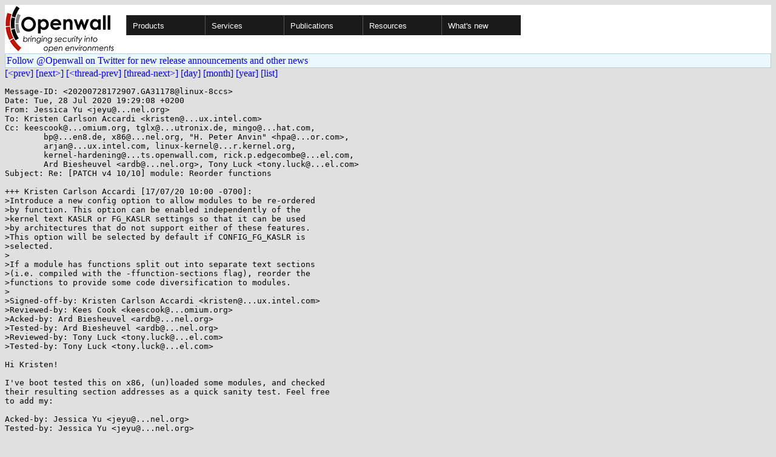

--- FILE ---
content_type: text/html; charset=utf-8
request_url: https://www.openwall.com/lists/kernel-hardening/2020/07/28/22
body_size: 2708
content:
<!DOCTYPE html PUBLIC "-//W3C//DTD HTML 4.01 Transitional//EN" "http://www.w3.org/TR/html4/loose.dtd">
<html>
<head>
<title>kernel-hardening - Re: [PATCH v4 10/10] module: Reorder functions</title>

<link href="/style.css" type="text/css" rel="stylesheet">
<style type="text/css">
.calendar { text-align: center; }
.ccell { background: #ccc; width: 5ex; padding: 2px; }

.cal_brief { text-align: center; }
.cal_brief td:first-child { background: inherit; }
.cal_brief td { background: #ccc; width: 5ex; padding: 2px; }
.cal_big { text-align: center; padding: 0; margin: 0; }
.cal_big td { padding: 0 2px; }
.cal_mon { text-align: center; }
.cal_mon th { font-size: small; padding: 0; margin: 0; }
.cal_mon td { background: #ccc; width: 5ex; height: 1.5em;
	padding: 2px; text-align: right; }
.cal_mon td[colspan] { background: inherit; }
.cal_mon sup { color: #F0F0F0; text-align: left; float: left;
	margin-top: -2pt; font-weight: bold; }
.cal_mon a { text-align: right; margin-left: -4em; float: right; }
</style>
</head>

<BODY bgcolor="#E0E0E0" text="black" link="blue" alink="red" vlink="navy">


<table bgcolor="#ffffff" width="100%" border="0" cellspacing="0" cellpadding="0">
<tr>

<td>
<a href="/"><img class="logo" src="/logo.png" border="0" width="182" height="80" alt="Openwall"></a>
<td width="100%">
<div class="nav">
<ul>
<li><a href="/">Products</a>
<ul>
<li><a href="/Owl/">Openwall GNU/*/Linux &nbsp; <i>server OS</i></a>
<li><a href="/lkrg/">Linux Kernel Runtime Guard</a>
<li><a href="/john/">John the Ripper &nbsp; <i>password cracker</i></a>
<ul>
<li><a href="/john/">Free &amp; Open Source for any platform</a>
<li><a href="/john/cloud/">in the cloud</a>
<li><a href="/john/pro/linux/">Pro for Linux</a>
<li><a href="/john/pro/macosx/">Pro for macOS</a>
</ul>
<li><a href="/wordlists/">Wordlists &nbsp; <i>for password cracking</i></a>
<li><a href="/passwdqc/">passwdqc &nbsp; <i>policy enforcement</i></a>
<ul>
<li><a href="/passwdqc/">Free &amp; Open Source for Unix</a>
<li><a href="/passwdqc/windows/">Pro for Windows (Active Directory)</a>
</ul>
<li><a href="/yescrypt/">yescrypt &nbsp; <i>KDF &amp; password hashing</i></a>
<li><a href="/yespower/">yespower &nbsp; <i>Proof-of-Work (PoW)</i></a>
<li><a href="/crypt/">crypt_blowfish &nbsp; <i>password hashing</i></a>
<li><a href="/phpass/">phpass &nbsp; <i>ditto in PHP</i></a>
<li><a href="/tcb/">tcb &nbsp; <i>better password shadowing</i></a>
<li><a href="/pam/">Pluggable Authentication Modules</a>
<li><a href="/scanlogd/">scanlogd &nbsp; <i>port scan detector</i></a>
<li><a href="/popa3d/">popa3d &nbsp; <i>tiny POP3 daemon</i></a>
<li><a href="/blists/">blists &nbsp; <i>web interface to mailing lists</i></a>
<li><a href="/msulogin/">msulogin &nbsp; <i>single user mode login</i></a>
<li><a href="/php_mt_seed/">php_mt_seed &nbsp; <i>mt_rand() cracker</i></a>
</ul>
<li><a href="/services/">Services</a>
<li id="narrow-li-1"><a>Publications</a>
<ul>
<li><a href="/articles/">Articles</a>
<li><a href="/presentations/">Presentations</a>
</ul>
<li><a>Resources</a>
<ul>
<li><a href="/lists/">Mailing lists</a>
<li><a href="https://openwall.info/wiki/">Community wiki</a>
<li><a href="https://github.com/openwall">Source code repositories (GitHub)</a>
<li><a href="/mirrors/">File archive &amp; mirrors</a>
<li><a href="/signatures/">How to verify digital signatures</a>
<li><a href="/ove/">OVE IDs</a>
</ul>
<li id="last-li"><a href="/news">What's new</a>
</ul>
</div>


</table>


<TABLE bgcolor="#B4D0DC" width="100%" border="0" cellspacing="0" cellpadding="1">
<TR><TD>
<TABLE width="100%" border="0" cellspacing="0" cellpadding="2">
<TR><TD bgcolor="#ECF8FF">
<a href="https://twitter.com/openwall">
Follow @Openwall on Twitter for new release announcements and other news</a>

</TABLE>
</TABLE>

<a href="21">[&lt;prev]</a> <a href="23">[next&gt;]</a> <a href="../../../2020/07/22/22">[&lt;thread-prev]</a> <a href="../../../2020/08/03/5">[thread-next&gt;]</a> <a href=".">[day]</a> <a href="..">[month]</a> <a href="../..">[year]</a> <a href="../../..">[list]</a>
<pre style="white-space: pre-wrap">
Message-ID: &lt;20200728172907.GA31178&#64;linux-8ccs&gt;
Date: Tue, 28 Jul 2020 19:29:08 +0200
From: Jessica Yu &lt;jeyu&#64;...nel.org&gt;
To: Kristen Carlson Accardi &lt;kristen&#64;...ux.intel.com&gt;
Cc: keescook&#64;...omium.org, tglx&#64;...utronix.de, mingo&#64;...hat.com,
	bp&#64;...en8.de, x86&#64;...nel.org, "H. Peter Anvin" &lt;hpa&#64;...or.com&gt;,
	arjan&#64;...ux.intel.com, linux-kernel&#64;...r.kernel.org,
	kernel-hardening&#64;...ts.openwall.com, rick.p.edgecombe&#64;...el.com,
	Ard Biesheuvel &lt;ardb&#64;...nel.org&gt;, Tony Luck &lt;tony.luck&#64;...el.com&gt;
Subject: Re: [PATCH v4 10/10] module: Reorder functions

+++ Kristen Carlson Accardi [17/07/20 10:00 -0700]:
&gt;Introduce a new config option to allow modules to be re-ordered
&gt;by function. This option can be enabled independently of the
&gt;kernel text KASLR or FG_KASLR settings so that it can be used
&gt;by architectures that do not support either of these features.
&gt;This option will be selected by default if CONFIG_FG_KASLR is
&gt;selected.
&gt;
&gt;If a module has functions split out into separate text sections
&gt;(i.e. compiled with the -ffunction-sections flag), reorder the
&gt;functions to provide some code diversification to modules.
&gt;
&gt;Signed-off-by: Kristen Carlson Accardi &lt;kristen&#64;...ux.intel.com&gt;
&gt;Reviewed-by: Kees Cook &lt;keescook&#64;...omium.org&gt;
&gt;Acked-by: Ard Biesheuvel &lt;ardb&#64;...nel.org&gt;
&gt;Tested-by: Ard Biesheuvel &lt;ardb&#64;...nel.org&gt;
&gt;Reviewed-by: Tony Luck &lt;tony.luck&#64;...el.com&gt;
&gt;Tested-by: Tony Luck &lt;tony.luck&#64;...el.com&gt;

Hi Kristen!

I've boot tested this on x86, (un)loaded some modules, and checked
their resulting section addresses as a quick sanity test. Feel free
to add my:

Acked-by: Jessica Yu &lt;jeyu&#64;...nel.org&gt;
Tested-by: Jessica Yu &lt;jeyu&#64;...nel.org&gt;

Thank you!

Jessica
</pre>
<p><a href="https://www.openwall.com/blists/">Powered by blists</a> - <a href="https://lists.openwall.net">more mailing lists</a>


<p>
Confused about <a href="/lists/">mailing lists</a> and their use?
<a href="https://en.wikipedia.org/wiki/Electronic_mailing_list">Read about mailing lists on Wikipedia</a>
and check out these
<a href="https://www.complang.tuwien.ac.at/anton/mail-news-errors.html">guidelines on proper formatting of your messages</a>.
<p>

</body>
</html>
